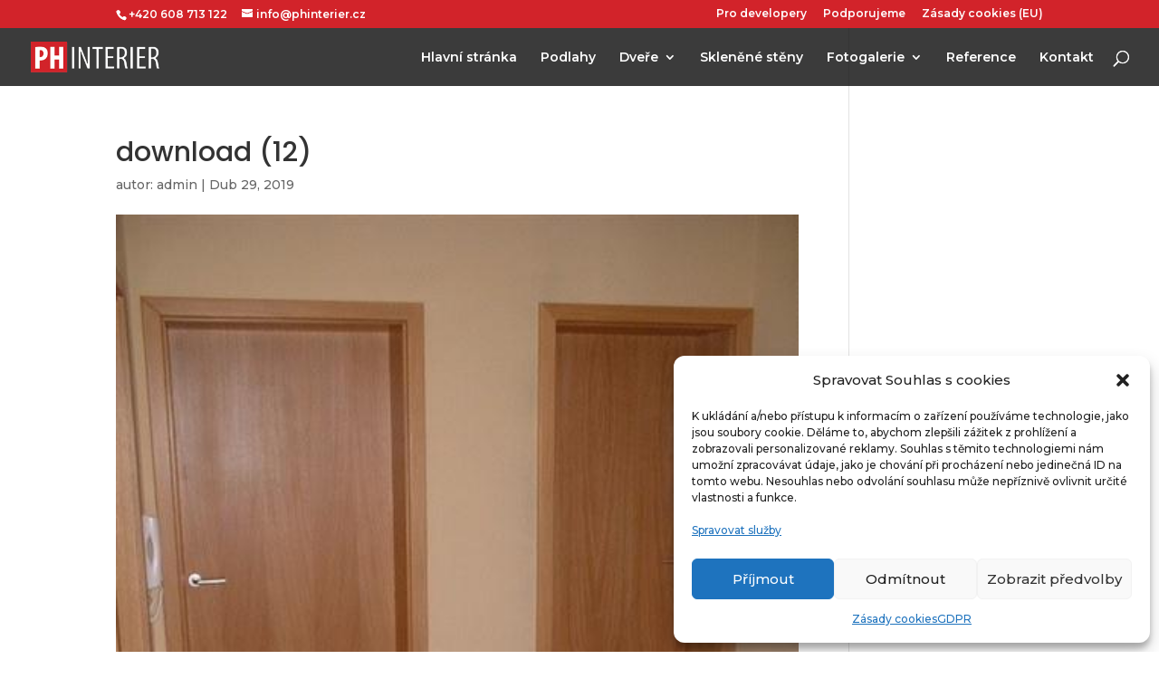

--- FILE ---
content_type: text/css
request_url: https://phinterier.cz/wp-content/uploads/divi-uploaded-icons-diui-awb/style.css?ver=1745317844
body_size: 421
content:
.diui_awb_icon,.diui_awb_icon::before,.diui_awb_icon::after {speak: none;font-style: normal;font-weight: normal;font-variant: normal;text-transform: none;line-height: 1;-webkit-font-smoothing: antialiased;-moz-osx-font-smoothing: grayscale;}@font-face {font-family: "flaticon";font-weight: normal;font-style: normal;src:url("https://phinterier.cz/wp-content/uploads/divi-uploaded-icons-diui-awb/flaticon/flaticon.eot") format("embedded-opentype"),url("https://phinterier.cz/wp-content/uploads/divi-uploaded-icons-diui-awb/flaticon/flaticon.ttf") format("truetype"),url("https://phinterier.cz/wp-content/uploads/divi-uploaded-icons-diui-awb/flaticon/flaticon.svg") format("svg"),url("https://phinterier.cz/wp-content/uploads/divi-uploaded-icons-diui-awb/flaticon/flaticon.woff") format("woff"),url("https://phinterier.cz/wp-content/uploads/divi-uploaded-icons-diui-awb/flaticon/flaticon.woff2") format("woff2");}body.et-db.divi-upload-icons #page-container #et-boc .diui_awb_icon--flaticon.et-pb-icon[data-family="flaticon"],body.et-db.divi-upload-icons #page-container #et-boc .diui_awb_icon--flaticon[data-family="flaticon"]::before,body.et-db.divi-upload-icons #page-container #et-boc .diui_awb_icon--flaticon[data-family="flaticon"]::after,body .flaticon::before,body .flaticon::after,body .diui_awb_icon--flaticon::before,body .diui_awb_icon--flaticon::after,body .et_pb_button.diui_awb_icon--flaticon::before,body .et_pb_button.diui_awb_icon--flaticon::after,body [class^="et_pb_button_"].diui_awb_icon--flaticon::before,body [class^="et_pb_button_"].diui_awb_icon--flaticon::after,body .et_pb_custom_button_icon.diui_awb_icon--flaticon::before,body .et_pb_custom_button_icon.diui_awb_icon--flaticon::after,body .et_pb_more_button.diui_awb_icon--flaticon::before,body .et_pb_more_button.diui_awb_icon--flaticon::after,body .et_pb_button_one.diui_awb_icon--flaticon::before,body .et_pb_button_one.diui_awb_icon--flaticon::after,body .et_pb_button_two.diui_awb_icon--flaticon::before,body .et_pb_button_two.diui_awb_icon--flaticon::after,body .et-pb-icon.diui_awb_icon--flaticon,body .et_overlay.diui_awb_icon--flaticon::before,body .et_overlay.diui_awb_icon--flaticon::after,body .et_extra_overlay.diui_awb_icon--flaticon::before,body .et_extra_overlay.diui_awb_icon--flaticon::after,body .et_pb_shop.diui_awb_icon--flaticon::before,body .et_pb_shop.diui_awb_icon--flaticon::after,.et_font_icon li.diui_awb_icon--flaticon::before,.et-db #et-boc .et-fb-font-icon-list li.diui_awb_icon--flaticon::after{font-family: "flaticon","ETModules" !important}

--- FILE ---
content_type: text/javascript
request_url: https://phinterier.cz/wp-content/plugins/divi-upload-icons-awb/assets/js/diui-awb-public.js?ver=1.1.3
body_size: 1947
content:
(function( $ ) {

  var module_list = [
  '.et_overlay',
  '.et_pb_button.et_pb_custom_button_icon',
  '.et_pb_more_button',
  '.et_pb_extra_overlay',
  '.et-pb-icon',
  '.et_pb_shop',
  '.et_pb_dmb_breadcrumbs li[data-icon]',
  '.et_pb_dmb_breadcrumbs a[data-icon]',
  '.dwd-slider-fullscreen button.slick-arrow',
  '.single_add_to_cart_button'
  ];

  var icon_list_toggles = [
		'.et-core-control-toggle',
		'.et-fb-form__toggle[data-name="button"]',
		'.et-fb-form__toggle[data-name="button_one"]',
		'.et-fb-form__toggle[data-name="button_two"]',
		'.et-fb-form__toggle[data-name="image"]',
		'.et-fb-form__toggle[data-name="overlay"]',
	];
  
  var icon_filters =
  '<div class="icon_filter_diui_awb icon_filter_diui_awb--closed">' +
  '<span class="icon_filter_diui_awb__btn icon_filter_diui_awb--visible">Filter Icons</span>' +
  '<div class="icon_filter_diui_awb__controls icon_filter_diui_awb--hidden">' +
  '<span class="icon_filter_diui_awb__control_option icon_filter_diui_awb__control_option--inactive icon_filter_diui_awb__control_action icon_filter_diui_awb__all">All</span>' +
  '<span class="icon_filter_diui_awb__control_option icon_filter_diui_awb__control_option--inactive icon_filter_diui_awb__control_action icon_filter_diui_awb__close">Close</span>' +
  '</div>' +
  '</div>';
  
  var targetClasses          = module_list.join();
  var icon_font_list         = '.et-fb-font-icon-list';
  var builder_frame_selector = 'et-fb-app-frame';
  icon_list_toggles          = icon_list_toggles.join();

  $(function(){

    hide_icons_diui_awb();

    setTimeout(function(){
      process_icons_diui_awb();
      show_icons_diui_awb();
    }, 100);
  
    if( et_fb_check() ) {
      var targetNode = document.getElementById( 'et-fb-app' );
      var config = { childList: true, attributes: true, subtree: true };
  
      var callback = function( mutationsList ) {
        mutationsList.forEach(function (thisMutation) {
          if ( thisMutation.type == 'childList' ) {
            var target = thisMutation.target;
  
            if (
              target.id === 'et-fb-app' ||
              target.id === 'et_fb_root' ||
              target.classList.contains('et_pb_section') ||
              target.classList.contains('et_pb_row') ||
              target.classList.contains('et_pb_column')
            ) {
              process_icons_diui_awb();
              show_icons_diui_awb();
            }
            if ( thisMutation.addedNodes.length > 0 ) {
              if(
                $(target).attr('data-name') === 'button' ||
                $(target).attr('data-name') === 'button_one' ||
                $(target).attr('data-name') === 'button_two' ||
                $(target).attr('data-name') === 'image' ||
                $(target).attr('data-name') === 'overlay' ||
                // Older versions of Divi.
                target.classList.contains('et-fb-form__toggle')
              ) {
                process_fb_icon_list_diui_awb();
                add_filters_diui_awb();
              }
            }
          }
        });
      };
      var observer = new MutationObserver(callback);
      observer.observe(targetNode, config);
    }
  });
  
  $( document ).on( 'click', icon_font_list + ' > li', function(e) {
    hide_icons_diui_awb();
    setTimeout(function(){
      process_fb_icon_list_diui_awb();
      process_icons_diui_awb();
      show_icons_diui_awb();
    }, 100);
  });

  $(document).on('click', icon_list_toggles, function(e) {	
		setTimeout(function(){
			process_fb_icon_list_diui_awb();
		}, 100);
	});

  $(document).ajaxComplete(function() {
    hide_icons_diui_awb();
		setTimeout(function(){
			process_fb_icon_list_diui_awb();
      process_icons_diui_awb();
      show_icons_diui_awb();
		}, 100);
	});
  
  $( document.body ).on( 'updated_cart_totals', function(){
    hide_icons_diui_awb();
    setTimeout(function(){
      process_icons_diui_awb();
      show_icons_diui_awb();
    }, 100);
  });

  function et_fb_check() {
    if( $( '#et-fb-app' ).length ) {return true;}
    return false;
  }

  function hide_icons_diui_awb() {
    // Check if the iframe exists (Divi 3.18.x)
    if( et_fb_check() && $('iframe#' + builder_frame_selector).length ) {
      var builder_frame = $('iframe#' + builder_frame_selector);
      $( targetClasses, builder_frame.contents() ).addClass('hide_icon');
    } else {
      $( targetClasses ).addClass('hide_icon');
    }
  }

  function show_icons_diui_awb() {
    // Check if the iframe exists (Divi 3.18.x)
    if( et_fb_check() && $('iframe#' + builder_frame_selector).length ) {
      var builder_frame = $('iframe#' + builder_frame_selector);
      $( targetClasses, builder_frame.contents() ).removeClass('hide_icon');
    } else {
      $( targetClasses ).removeClass('hide_icon');
    }
  }
  
  function process_icons_diui_awb() {

    var builder_frame;
    var module;
    var target_element;
    var icon_data;
    var icon_parts;
    var icon_modules;

    var is_et_fb = false;

    if( et_fb_check() && $('iframe#' + builder_frame_selector) ) {
      is_et_fb = true;
      builder_frame = $('iframe#' + builder_frame_selector);
      icon_modules = $( targetClasses, builder_frame.contents() );
    } else {
      icon_modules = $( targetClasses );
    }

    for( i = 0; i < icon_modules.length; i++ ) {
      
      module = icon_modules[i];
    
      if( is_et_fb ) {
        target_element = $( module, builder_frame.contents() );
      } else {
        target_element = $( module );
      }

      // If the module isn't found, skip this iteration.
      if( ! target_element.length ) {
        continue;
      }
      
      if ( target_element.data('icon') !== undefined ) {
        icon_data = target_element.attr( 'data-icon');
        icon_data = icon_data.split("~|");
  
        if( icon_data.length >= 3 ) {
          target_element.attr('data-icon', icon_data[3]);
        }
      } else {

        // Shop module icon is empty if default icon is left.
				if( target_element.hasClass('et_pb_shop') ) {continue;}
  
        icon_data = target_element.html();
        icon_data = icon_data.split("~|");
        if( icon_data.length >= 3 ) {
          target_element.html( icon_data[3] );
        }
      }
  
      if( icon_data[1] ) {
  
        target_element.removeClass(function(index,classes){
          var matches = classes.match(/(\bdiui_awb_icon--\S+)/g);
          return (matches) ? matches.join(' ') : '';
        });
  
        target_element.attr('data-family', icon_data[1]);

        target_element.addClass('diui_awb_icon--' + icon_data[1]);
      }
  
      if( target_element.is('[data-family]') ) {
        var this_fam = target_element.attr('data-family');
        if( ! target_element.hasClass('diui_awb_icon--' + this_fam ) ) {
          target_element.addClass('diui_awb_icon--' + this_fam);
        }
      }
    }
  }
  
  function process_fb_icon_list_diui_awb() {
  
    var icon_list_ul = $(icon_font_list);
    var icon_list_children = icon_list_ul.children();
    var icon_data;
    var icon_set_name;
  
    var icon_set_list = [];
    for( var i = 0; i < icon_list_children.length; i++ ) {
      var icon_item = icon_list_children[i];
  
      if( $(icon_item).not('.diui_awb_icon') || $(icon_item).hasClass('active') ) {
  
        icon_data = $(icon_item).data('icon') + '';
        icon_data = icon_data.split("~|");
  
        if( icon_data.length > 1 ) {
  
          icon_set_name = icon_data[1];
  
          $(icon_item).attr({
            "data-icon" : icon_data[3],
            "data-family" : icon_data[1],
            "data-name" : icon_data[2],
            "title" : icon_data[2]
          });
  
          $(icon_item).addClass( 'diui_awb_icon diui_awb_icon--' + icon_data[1] );
        } else {
          icon_set_name = 'elegant-themes';
          $(icon_item).attr( "data-family", icon_set_name );
        }
      }
      
      var icon_set_found = $.inArray( icon_set_name, icon_set_list );
      if (icon_set_found < 0) {
        icon_set_list.push( icon_set_name );
      }
    }
  
    // Add available icons to ul element for the filter to use.
    var icon_set_list_string = icon_set_list.join(',');
    $( icon_list_ul ).attr( "data-icon-sets", icon_set_list_string );
  }
  
  function add_filters_diui_awb(){
    if( ! $('.et-fb-option--select-icon') ) {return;}
  
    var et_fb_icon_container = '.et-fb-form__toggle-opened .et-fb-option--select-icon .et-fb-option-container';
  
    if ( ! $('.icon_filter_diui_awb').parents( et_fb_icon_container ).length == 1 ) {
      $( et_fb_icon_container ).append( icon_filters );
  
      var available_icon_sets = $(icon_font_list).attr('data-icon-sets');
      available_icon_sets = available_icon_sets.split(',');
      $.each( available_icon_sets, function(){
        $('.icon_filter_diui_awb__controls').prepend('<span class="icon_filter_diui_awb__control_option icon_filter_diui_awb__control_option--inactive icon_filter_diui_awb__control_family" data-value="' + this + '">' + this + '</span>');
      });
    }
  }
  
  })( jQuery );